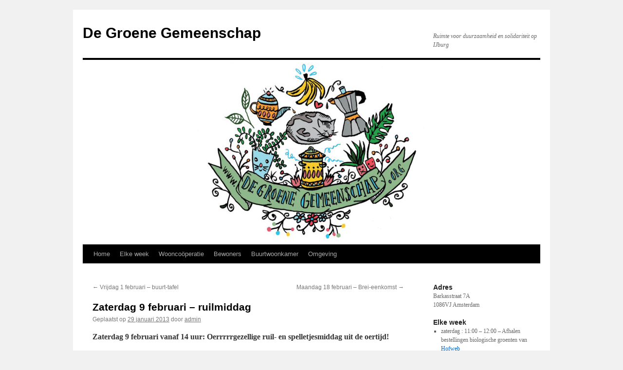

--- FILE ---
content_type: text/html; charset=UTF-8
request_url: https://degroenegemeenschap.org/?p=487
body_size: 7910
content:
<!DOCTYPE html>
<html lang="nl-NL">
<head>
<meta charset="UTF-8" />
<title>
Zaterdag 9 februari &#8211; ruilmiddag | De Groene Gemeenschap	</title>
<link rel="profile" href="https://gmpg.org/xfn/11" />
<link rel="stylesheet" type="text/css" media="all" href="https://degroenegemeenschap.org/wp-content/themes/twentyten/style.css?ver=20251202" />
<link rel="pingback" href="https://degroenegemeenschap.org/xmlrpc.php">
<meta name='robots' content='max-image-preview:large' />
<link rel="alternate" type="application/rss+xml" title="De Groene Gemeenschap &raquo; feed" href="https://degroenegemeenschap.org/?feed=rss2" />
<link rel="alternate" type="application/rss+xml" title="De Groene Gemeenschap &raquo; reacties feed" href="https://degroenegemeenschap.org/?feed=comments-rss2" />
<link rel="alternate" title="oEmbed (JSON)" type="application/json+oembed" href="https://degroenegemeenschap.org/index.php?rest_route=%2Foembed%2F1.0%2Fembed&#038;url=https%3A%2F%2Fdegroenegemeenschap.org%2F%3Fp%3D487" />
<link rel="alternate" title="oEmbed (XML)" type="text/xml+oembed" href="https://degroenegemeenschap.org/index.php?rest_route=%2Foembed%2F1.0%2Fembed&#038;url=https%3A%2F%2Fdegroenegemeenschap.org%2F%3Fp%3D487&#038;format=xml" />
<style id='wp-img-auto-sizes-contain-inline-css' type='text/css'>
img:is([sizes=auto i],[sizes^="auto," i]){contain-intrinsic-size:3000px 1500px}
/*# sourceURL=wp-img-auto-sizes-contain-inline-css */
</style>
<style id='wp-emoji-styles-inline-css' type='text/css'>

	img.wp-smiley, img.emoji {
		display: inline !important;
		border: none !important;
		box-shadow: none !important;
		height: 1em !important;
		width: 1em !important;
		margin: 0 0.07em !important;
		vertical-align: -0.1em !important;
		background: none !important;
		padding: 0 !important;
	}
/*# sourceURL=wp-emoji-styles-inline-css */
</style>
<style id='wp-block-library-inline-css' type='text/css'>
:root{--wp-block-synced-color:#7a00df;--wp-block-synced-color--rgb:122,0,223;--wp-bound-block-color:var(--wp-block-synced-color);--wp-editor-canvas-background:#ddd;--wp-admin-theme-color:#007cba;--wp-admin-theme-color--rgb:0,124,186;--wp-admin-theme-color-darker-10:#006ba1;--wp-admin-theme-color-darker-10--rgb:0,107,160.5;--wp-admin-theme-color-darker-20:#005a87;--wp-admin-theme-color-darker-20--rgb:0,90,135;--wp-admin-border-width-focus:2px}@media (min-resolution:192dpi){:root{--wp-admin-border-width-focus:1.5px}}.wp-element-button{cursor:pointer}:root .has-very-light-gray-background-color{background-color:#eee}:root .has-very-dark-gray-background-color{background-color:#313131}:root .has-very-light-gray-color{color:#eee}:root .has-very-dark-gray-color{color:#313131}:root .has-vivid-green-cyan-to-vivid-cyan-blue-gradient-background{background:linear-gradient(135deg,#00d084,#0693e3)}:root .has-purple-crush-gradient-background{background:linear-gradient(135deg,#34e2e4,#4721fb 50%,#ab1dfe)}:root .has-hazy-dawn-gradient-background{background:linear-gradient(135deg,#faaca8,#dad0ec)}:root .has-subdued-olive-gradient-background{background:linear-gradient(135deg,#fafae1,#67a671)}:root .has-atomic-cream-gradient-background{background:linear-gradient(135deg,#fdd79a,#004a59)}:root .has-nightshade-gradient-background{background:linear-gradient(135deg,#330968,#31cdcf)}:root .has-midnight-gradient-background{background:linear-gradient(135deg,#020381,#2874fc)}:root{--wp--preset--font-size--normal:16px;--wp--preset--font-size--huge:42px}.has-regular-font-size{font-size:1em}.has-larger-font-size{font-size:2.625em}.has-normal-font-size{font-size:var(--wp--preset--font-size--normal)}.has-huge-font-size{font-size:var(--wp--preset--font-size--huge)}.has-text-align-center{text-align:center}.has-text-align-left{text-align:left}.has-text-align-right{text-align:right}.has-fit-text{white-space:nowrap!important}#end-resizable-editor-section{display:none}.aligncenter{clear:both}.items-justified-left{justify-content:flex-start}.items-justified-center{justify-content:center}.items-justified-right{justify-content:flex-end}.items-justified-space-between{justify-content:space-between}.screen-reader-text{border:0;clip-path:inset(50%);height:1px;margin:-1px;overflow:hidden;padding:0;position:absolute;width:1px;word-wrap:normal!important}.screen-reader-text:focus{background-color:#ddd;clip-path:none;color:#444;display:block;font-size:1em;height:auto;left:5px;line-height:normal;padding:15px 23px 14px;text-decoration:none;top:5px;width:auto;z-index:100000}html :where(.has-border-color){border-style:solid}html :where([style*=border-top-color]){border-top-style:solid}html :where([style*=border-right-color]){border-right-style:solid}html :where([style*=border-bottom-color]){border-bottom-style:solid}html :where([style*=border-left-color]){border-left-style:solid}html :where([style*=border-width]){border-style:solid}html :where([style*=border-top-width]){border-top-style:solid}html :where([style*=border-right-width]){border-right-style:solid}html :where([style*=border-bottom-width]){border-bottom-style:solid}html :where([style*=border-left-width]){border-left-style:solid}html :where(img[class*=wp-image-]){height:auto;max-width:100%}:where(figure){margin:0 0 1em}html :where(.is-position-sticky){--wp-admin--admin-bar--position-offset:var(--wp-admin--admin-bar--height,0px)}@media screen and (max-width:600px){html :where(.is-position-sticky){--wp-admin--admin-bar--position-offset:0px}}

/*# sourceURL=wp-block-library-inline-css */
</style><style id='global-styles-inline-css' type='text/css'>
:root{--wp--preset--aspect-ratio--square: 1;--wp--preset--aspect-ratio--4-3: 4/3;--wp--preset--aspect-ratio--3-4: 3/4;--wp--preset--aspect-ratio--3-2: 3/2;--wp--preset--aspect-ratio--2-3: 2/3;--wp--preset--aspect-ratio--16-9: 16/9;--wp--preset--aspect-ratio--9-16: 9/16;--wp--preset--color--black: #000;--wp--preset--color--cyan-bluish-gray: #abb8c3;--wp--preset--color--white: #fff;--wp--preset--color--pale-pink: #f78da7;--wp--preset--color--vivid-red: #cf2e2e;--wp--preset--color--luminous-vivid-orange: #ff6900;--wp--preset--color--luminous-vivid-amber: #fcb900;--wp--preset--color--light-green-cyan: #7bdcb5;--wp--preset--color--vivid-green-cyan: #00d084;--wp--preset--color--pale-cyan-blue: #8ed1fc;--wp--preset--color--vivid-cyan-blue: #0693e3;--wp--preset--color--vivid-purple: #9b51e0;--wp--preset--color--blue: #0066cc;--wp--preset--color--medium-gray: #666;--wp--preset--color--light-gray: #f1f1f1;--wp--preset--gradient--vivid-cyan-blue-to-vivid-purple: linear-gradient(135deg,rgb(6,147,227) 0%,rgb(155,81,224) 100%);--wp--preset--gradient--light-green-cyan-to-vivid-green-cyan: linear-gradient(135deg,rgb(122,220,180) 0%,rgb(0,208,130) 100%);--wp--preset--gradient--luminous-vivid-amber-to-luminous-vivid-orange: linear-gradient(135deg,rgb(252,185,0) 0%,rgb(255,105,0) 100%);--wp--preset--gradient--luminous-vivid-orange-to-vivid-red: linear-gradient(135deg,rgb(255,105,0) 0%,rgb(207,46,46) 100%);--wp--preset--gradient--very-light-gray-to-cyan-bluish-gray: linear-gradient(135deg,rgb(238,238,238) 0%,rgb(169,184,195) 100%);--wp--preset--gradient--cool-to-warm-spectrum: linear-gradient(135deg,rgb(74,234,220) 0%,rgb(151,120,209) 20%,rgb(207,42,186) 40%,rgb(238,44,130) 60%,rgb(251,105,98) 80%,rgb(254,248,76) 100%);--wp--preset--gradient--blush-light-purple: linear-gradient(135deg,rgb(255,206,236) 0%,rgb(152,150,240) 100%);--wp--preset--gradient--blush-bordeaux: linear-gradient(135deg,rgb(254,205,165) 0%,rgb(254,45,45) 50%,rgb(107,0,62) 100%);--wp--preset--gradient--luminous-dusk: linear-gradient(135deg,rgb(255,203,112) 0%,rgb(199,81,192) 50%,rgb(65,88,208) 100%);--wp--preset--gradient--pale-ocean: linear-gradient(135deg,rgb(255,245,203) 0%,rgb(182,227,212) 50%,rgb(51,167,181) 100%);--wp--preset--gradient--electric-grass: linear-gradient(135deg,rgb(202,248,128) 0%,rgb(113,206,126) 100%);--wp--preset--gradient--midnight: linear-gradient(135deg,rgb(2,3,129) 0%,rgb(40,116,252) 100%);--wp--preset--font-size--small: 13px;--wp--preset--font-size--medium: 20px;--wp--preset--font-size--large: 36px;--wp--preset--font-size--x-large: 42px;--wp--preset--spacing--20: 0.44rem;--wp--preset--spacing--30: 0.67rem;--wp--preset--spacing--40: 1rem;--wp--preset--spacing--50: 1.5rem;--wp--preset--spacing--60: 2.25rem;--wp--preset--spacing--70: 3.38rem;--wp--preset--spacing--80: 5.06rem;--wp--preset--shadow--natural: 6px 6px 9px rgba(0, 0, 0, 0.2);--wp--preset--shadow--deep: 12px 12px 50px rgba(0, 0, 0, 0.4);--wp--preset--shadow--sharp: 6px 6px 0px rgba(0, 0, 0, 0.2);--wp--preset--shadow--outlined: 6px 6px 0px -3px rgb(255, 255, 255), 6px 6px rgb(0, 0, 0);--wp--preset--shadow--crisp: 6px 6px 0px rgb(0, 0, 0);}:where(.is-layout-flex){gap: 0.5em;}:where(.is-layout-grid){gap: 0.5em;}body .is-layout-flex{display: flex;}.is-layout-flex{flex-wrap: wrap;align-items: center;}.is-layout-flex > :is(*, div){margin: 0;}body .is-layout-grid{display: grid;}.is-layout-grid > :is(*, div){margin: 0;}:where(.wp-block-columns.is-layout-flex){gap: 2em;}:where(.wp-block-columns.is-layout-grid){gap: 2em;}:where(.wp-block-post-template.is-layout-flex){gap: 1.25em;}:where(.wp-block-post-template.is-layout-grid){gap: 1.25em;}.has-black-color{color: var(--wp--preset--color--black) !important;}.has-cyan-bluish-gray-color{color: var(--wp--preset--color--cyan-bluish-gray) !important;}.has-white-color{color: var(--wp--preset--color--white) !important;}.has-pale-pink-color{color: var(--wp--preset--color--pale-pink) !important;}.has-vivid-red-color{color: var(--wp--preset--color--vivid-red) !important;}.has-luminous-vivid-orange-color{color: var(--wp--preset--color--luminous-vivid-orange) !important;}.has-luminous-vivid-amber-color{color: var(--wp--preset--color--luminous-vivid-amber) !important;}.has-light-green-cyan-color{color: var(--wp--preset--color--light-green-cyan) !important;}.has-vivid-green-cyan-color{color: var(--wp--preset--color--vivid-green-cyan) !important;}.has-pale-cyan-blue-color{color: var(--wp--preset--color--pale-cyan-blue) !important;}.has-vivid-cyan-blue-color{color: var(--wp--preset--color--vivid-cyan-blue) !important;}.has-vivid-purple-color{color: var(--wp--preset--color--vivid-purple) !important;}.has-black-background-color{background-color: var(--wp--preset--color--black) !important;}.has-cyan-bluish-gray-background-color{background-color: var(--wp--preset--color--cyan-bluish-gray) !important;}.has-white-background-color{background-color: var(--wp--preset--color--white) !important;}.has-pale-pink-background-color{background-color: var(--wp--preset--color--pale-pink) !important;}.has-vivid-red-background-color{background-color: var(--wp--preset--color--vivid-red) !important;}.has-luminous-vivid-orange-background-color{background-color: var(--wp--preset--color--luminous-vivid-orange) !important;}.has-luminous-vivid-amber-background-color{background-color: var(--wp--preset--color--luminous-vivid-amber) !important;}.has-light-green-cyan-background-color{background-color: var(--wp--preset--color--light-green-cyan) !important;}.has-vivid-green-cyan-background-color{background-color: var(--wp--preset--color--vivid-green-cyan) !important;}.has-pale-cyan-blue-background-color{background-color: var(--wp--preset--color--pale-cyan-blue) !important;}.has-vivid-cyan-blue-background-color{background-color: var(--wp--preset--color--vivid-cyan-blue) !important;}.has-vivid-purple-background-color{background-color: var(--wp--preset--color--vivid-purple) !important;}.has-black-border-color{border-color: var(--wp--preset--color--black) !important;}.has-cyan-bluish-gray-border-color{border-color: var(--wp--preset--color--cyan-bluish-gray) !important;}.has-white-border-color{border-color: var(--wp--preset--color--white) !important;}.has-pale-pink-border-color{border-color: var(--wp--preset--color--pale-pink) !important;}.has-vivid-red-border-color{border-color: var(--wp--preset--color--vivid-red) !important;}.has-luminous-vivid-orange-border-color{border-color: var(--wp--preset--color--luminous-vivid-orange) !important;}.has-luminous-vivid-amber-border-color{border-color: var(--wp--preset--color--luminous-vivid-amber) !important;}.has-light-green-cyan-border-color{border-color: var(--wp--preset--color--light-green-cyan) !important;}.has-vivid-green-cyan-border-color{border-color: var(--wp--preset--color--vivid-green-cyan) !important;}.has-pale-cyan-blue-border-color{border-color: var(--wp--preset--color--pale-cyan-blue) !important;}.has-vivid-cyan-blue-border-color{border-color: var(--wp--preset--color--vivid-cyan-blue) !important;}.has-vivid-purple-border-color{border-color: var(--wp--preset--color--vivid-purple) !important;}.has-vivid-cyan-blue-to-vivid-purple-gradient-background{background: var(--wp--preset--gradient--vivid-cyan-blue-to-vivid-purple) !important;}.has-light-green-cyan-to-vivid-green-cyan-gradient-background{background: var(--wp--preset--gradient--light-green-cyan-to-vivid-green-cyan) !important;}.has-luminous-vivid-amber-to-luminous-vivid-orange-gradient-background{background: var(--wp--preset--gradient--luminous-vivid-amber-to-luminous-vivid-orange) !important;}.has-luminous-vivid-orange-to-vivid-red-gradient-background{background: var(--wp--preset--gradient--luminous-vivid-orange-to-vivid-red) !important;}.has-very-light-gray-to-cyan-bluish-gray-gradient-background{background: var(--wp--preset--gradient--very-light-gray-to-cyan-bluish-gray) !important;}.has-cool-to-warm-spectrum-gradient-background{background: var(--wp--preset--gradient--cool-to-warm-spectrum) !important;}.has-blush-light-purple-gradient-background{background: var(--wp--preset--gradient--blush-light-purple) !important;}.has-blush-bordeaux-gradient-background{background: var(--wp--preset--gradient--blush-bordeaux) !important;}.has-luminous-dusk-gradient-background{background: var(--wp--preset--gradient--luminous-dusk) !important;}.has-pale-ocean-gradient-background{background: var(--wp--preset--gradient--pale-ocean) !important;}.has-electric-grass-gradient-background{background: var(--wp--preset--gradient--electric-grass) !important;}.has-midnight-gradient-background{background: var(--wp--preset--gradient--midnight) !important;}.has-small-font-size{font-size: var(--wp--preset--font-size--small) !important;}.has-medium-font-size{font-size: var(--wp--preset--font-size--medium) !important;}.has-large-font-size{font-size: var(--wp--preset--font-size--large) !important;}.has-x-large-font-size{font-size: var(--wp--preset--font-size--x-large) !important;}
/*# sourceURL=global-styles-inline-css */
</style>

<style id='classic-theme-styles-inline-css' type='text/css'>
/*! This file is auto-generated */
.wp-block-button__link{color:#fff;background-color:#32373c;border-radius:9999px;box-shadow:none;text-decoration:none;padding:calc(.667em + 2px) calc(1.333em + 2px);font-size:1.125em}.wp-block-file__button{background:#32373c;color:#fff;text-decoration:none}
/*# sourceURL=/wp-includes/css/classic-themes.min.css */
</style>
<link rel='stylesheet' id='twentyten-block-style-css' href='https://degroenegemeenschap.org/wp-content/themes/twentyten/blocks.css?ver=20250220' type='text/css' media='all' />
<link rel='stylesheet' id='newsletter-css' href='https://degroenegemeenschap.org/wp-content/plugins/newsletter/style.css?ver=9.1.0' type='text/css' media='all' />
<link rel="https://api.w.org/" href="https://degroenegemeenschap.org/index.php?rest_route=/" /><link rel="alternate" title="JSON" type="application/json" href="https://degroenegemeenschap.org/index.php?rest_route=/wp/v2/posts/487" /><link rel="EditURI" type="application/rsd+xml" title="RSD" href="https://degroenegemeenschap.org/xmlrpc.php?rsd" />
<link rel="canonical" href="https://degroenegemeenschap.org/?p=487" />
<link rel='shortlink' href='https://degroenegemeenschap.org/?p=487' />
</head>

<body class="wp-singular post-template-default single single-post postid-487 single-format-standard wp-theme-twentyten">
<div id="wrapper" class="hfeed">
		<a href="#content" class="screen-reader-text skip-link">Ga naar de inhoud</a>
	<div id="header">
		<div id="masthead">
			<div id="branding" role="banner">
									<div id="site-title">
						<span>
							<a href="https://degroenegemeenschap.org/" rel="home" >De Groene Gemeenschap</a>
						</span>
					</div>
										<div id="site-description">Ruimte voor duurzaamheid en solidariteit op IJburg</div>
					<img src="https://degroenegemeenschap.org/wp-content/uploads/2018/05/cropped-banner.jpg" width="940" height="379" alt="De Groene Gemeenschap" srcset="https://degroenegemeenschap.org/wp-content/uploads/2018/05/cropped-banner.jpg 940w, https://degroenegemeenschap.org/wp-content/uploads/2018/05/cropped-banner-300x121.jpg 300w, https://degroenegemeenschap.org/wp-content/uploads/2018/05/cropped-banner-768x310.jpg 768w" sizes="(max-width: 940px) 100vw, 940px" decoding="async" fetchpriority="high" />			</div><!-- #branding -->

			<div id="access" role="navigation">
				<div class="menu"><ul>
<li ><a href="https://degroenegemeenschap.org/">Home</a></li><li class="page_item page-item-847"><a href="https://degroenegemeenschap.org/?page_id=847">Elke week</a></li>
<li class="page_item page-item-751"><a href="https://degroenegemeenschap.org/?page_id=751">Wooncoöperatie</a></li>
<li class="page_item page-item-2"><a href="https://degroenegemeenschap.org/?page_id=2">Bewoners</a></li>
<li class="page_item page-item-74"><a href="https://degroenegemeenschap.org/?page_id=74">Buurtwoonkamer</a></li>
<li class="page_item page-item-34"><a href="https://degroenegemeenschap.org/?page_id=34">Omgeving</a></li>
</ul></div>
			</div><!-- #access -->
		</div><!-- #masthead -->
	</div><!-- #header -->

	<div id="main">

		<div id="container">
			<div id="content" role="main">

			

				<div id="nav-above" class="navigation">
					<div class="nav-previous"><a href="https://degroenegemeenschap.org/?p=484" rel="prev"><span class="meta-nav">&larr;</span> Vrijdag 1 februari &#8211; buurt-tafel</a></div>
					<div class="nav-next"><a href="https://degroenegemeenschap.org/?p=489" rel="next">Maandag 18 februari &#8211; Brei-eenkomst <span class="meta-nav">&rarr;</span></a></div>
				</div><!-- #nav-above -->

				<div id="post-487" class="post-487 post type-post status-publish format-standard hentry category-buurt category-duurzaamheid category-ruimte">
					<h1 class="entry-title">Zaterdag 9 februari &#8211; ruilmiddag</h1>

					<div class="entry-meta">
						<span class="meta-prep meta-prep-author">Geplaatst op</span> <a href="https://degroenegemeenschap.org/?p=487" title="15:28" rel="bookmark"><span class="entry-date">29 januari 2013</span></a> <span class="meta-sep">door</span> <span class="author vcard"><a class="url fn n" href="https://degroenegemeenschap.org/?author=1" title="Alle berichten tonen van admin">admin</a></span>					</div><!-- .entry-meta -->

					<div class="entry-content">
						<p><strong>Zaterdag 9 februari vanaf 14 uur: Oerrrrrgezellige ruil- en spelletjesmiddag uit de oertijd!</strong></p>
<p>&nbsp;</p>
<p><em>Hoe deden ze dat vroeger toch, toen er nog geen geld was? Ruilen!</em></p>
<p>&nbsp;</p>
<p>Heb je iets wat je zelf niet meer gebruikt en waarmee je graag iemand anders blij zou willen maken? Wellichtzijn er andere mensen met boeken, kleding, of andere spullen die jij graag zou willen hebben. Er zijn twee officieële ruilmomentenen: één om half drie, en één om vier uur. Maar tussendoor mag je natuurlijk ook ruilen, omdat iemand anders voor je neus die gewilde accessoire voor je neus wegkaapt. Om pruillipjes te voorkomen: de weggeefhoek is ook de hele middag open!</p>
<p>&nbsp;</p>
<p><em>En&#8230; Wat deden mensen in de oertijd toen er nog geen TV bestond?</em></p>
<p>&nbsp;</p>
<p>Voor mensen die niet van ruilen houden, er zijn ook een paar spelletjes aanwezig. Ben je zelf fan van een bepaald spel? Neem het dan mee! Ook als je andere kwaliteiten uit de oertijd hebt mag je die natuurlijk meenemen!</p>
<p>&nbsp;</p>
<p>&nbsp;</p>
<p>&nbsp;</p>
											</div><!-- .entry-content -->

		
						<div class="entry-utility">
							Dit bericht is geplaatst in <a href="https://degroenegemeenschap.org/?cat=6" rel="category">buurt</a>, <a href="https://degroenegemeenschap.org/?cat=3" rel="category">duurzaamheid</a>, <a href="https://degroenegemeenschap.org/?cat=5" rel="category">ruimte</a>. Bookmark de <a href="https://degroenegemeenschap.org/?p=487" title="Permalink naar Zaterdag 9 februari &#8211; ruilmiddag" rel="bookmark">permalink</a>.													</div><!-- .entry-utility -->
					</div><!-- #post-487 -->

					<div id="nav-below" class="navigation">
						<div class="nav-previous"><a href="https://degroenegemeenschap.org/?p=484" rel="prev"><span class="meta-nav">&larr;</span> Vrijdag 1 februari &#8211; buurt-tafel</a></div>
						<div class="nav-next"><a href="https://degroenegemeenschap.org/?p=489" rel="next">Maandag 18 februari &#8211; Brei-eenkomst <span class="meta-nav">&rarr;</span></a></div>
					</div><!-- #nav-below -->

					
			<div id="comments">




</div><!-- #comments -->

	
			</div><!-- #content -->
		</div><!-- #container -->


		<div id="primary" class="widget-area" role="complementary">
			<ul class="xoxo">

<li id="text-4" class="widget-container widget_text"><h3 class="widget-title">Adres</h3>			<div class="textwidget"><p>Barkasstraat 7A<br />
1086VJ Amsterdam</p>
</div>
		</li><li id="text-3" class="widget-container widget_text"><h3 class="widget-title">Elke week</h3>			<div class="textwidget"><ul>
<li>zaterdag : 11:00 &#8211; 12:00 &#8211; Afhalen bestellingen biologische groenten van <a href="https://hofweb.nl">Hofweb</a></li>
</ul>
</div>
		</li><li id="pages-3" class="widget-container widget_pages"><h3 class="widget-title">Pagina&#8217;s</h3>
			<ul>
				<li class="page_item page-item-2"><a href="https://degroenegemeenschap.org/?page_id=2">Bewoners</a></li>
<li class="page_item page-item-34"><a href="https://degroenegemeenschap.org/?page_id=34">Omgeving</a></li>
<li class="page_item page-item-74"><a href="https://degroenegemeenschap.org/?page_id=74">Buurtwoonkamer</a></li>
<li class="page_item page-item-751"><a href="https://degroenegemeenschap.org/?page_id=751">Wooncoöperatie</a></li>
			</ul>

			</li><li id="search-3" class="widget-container widget_search"><form role="search" method="get" id="searchform" class="searchform" action="https://degroenegemeenschap.org/">
				<div>
					<label class="screen-reader-text" for="s">Zoeken naar:</label>
					<input type="text" value="" name="s" id="s" />
					<input type="submit" id="searchsubmit" value="Zoeken" />
				</div>
			</form></li><li id="archives-3" class="widget-container widget_archive"><h3 class="widget-title">Archieven</h3>
			<ul>
					<li><a href='https://degroenegemeenschap.org/?m=202505'>mei 2025</a></li>
	<li><a href='https://degroenegemeenschap.org/?m=202410'>oktober 2024</a></li>
	<li><a href='https://degroenegemeenschap.org/?m=202402'>februari 2024</a></li>
	<li><a href='https://degroenegemeenschap.org/?m=202302'>februari 2023</a></li>
	<li><a href='https://degroenegemeenschap.org/?m=202205'>mei 2022</a></li>
	<li><a href='https://degroenegemeenschap.org/?m=202204'>april 2022</a></li>
	<li><a href='https://degroenegemeenschap.org/?m=202108'>augustus 2021</a></li>
	<li><a href='https://degroenegemeenschap.org/?m=202002'>februari 2020</a></li>
	<li><a href='https://degroenegemeenschap.org/?m=201908'>augustus 2019</a></li>
	<li><a href='https://degroenegemeenschap.org/?m=201906'>juni 2019</a></li>
	<li><a href='https://degroenegemeenschap.org/?m=201905'>mei 2019</a></li>
	<li><a href='https://degroenegemeenschap.org/?m=201904'>april 2019</a></li>
	<li><a href='https://degroenegemeenschap.org/?m=201903'>maart 2019</a></li>
	<li><a href='https://degroenegemeenschap.org/?m=201902'>februari 2019</a></li>
	<li><a href='https://degroenegemeenschap.org/?m=201901'>januari 2019</a></li>
	<li><a href='https://degroenegemeenschap.org/?m=201810'>oktober 2018</a></li>
	<li><a href='https://degroenegemeenschap.org/?m=201809'>september 2018</a></li>
	<li><a href='https://degroenegemeenschap.org/?m=201808'>augustus 2018</a></li>
	<li><a href='https://degroenegemeenschap.org/?m=201807'>juli 2018</a></li>
	<li><a href='https://degroenegemeenschap.org/?m=201806'>juni 2018</a></li>
	<li><a href='https://degroenegemeenschap.org/?m=201805'>mei 2018</a></li>
	<li><a href='https://degroenegemeenschap.org/?m=201804'>april 2018</a></li>
	<li><a href='https://degroenegemeenschap.org/?m=201802'>februari 2018</a></li>
	<li><a href='https://degroenegemeenschap.org/?m=201801'>januari 2018</a></li>
	<li><a href='https://degroenegemeenschap.org/?m=201710'>oktober 2017</a></li>
	<li><a href='https://degroenegemeenschap.org/?m=201706'>juni 2017</a></li>
	<li><a href='https://degroenegemeenschap.org/?m=201704'>april 2017</a></li>
	<li><a href='https://degroenegemeenschap.org/?m=201702'>februari 2017</a></li>
	<li><a href='https://degroenegemeenschap.org/?m=201611'>november 2016</a></li>
	<li><a href='https://degroenegemeenschap.org/?m=201605'>mei 2016</a></li>
	<li><a href='https://degroenegemeenschap.org/?m=201603'>maart 2016</a></li>
	<li><a href='https://degroenegemeenschap.org/?m=201512'>december 2015</a></li>
	<li><a href='https://degroenegemeenschap.org/?m=201507'>juli 2015</a></li>
	<li><a href='https://degroenegemeenschap.org/?m=201505'>mei 2015</a></li>
	<li><a href='https://degroenegemeenschap.org/?m=201411'>november 2014</a></li>
	<li><a href='https://degroenegemeenschap.org/?m=201405'>mei 2014</a></li>
	<li><a href='https://degroenegemeenschap.org/?m=201312'>december 2013</a></li>
	<li><a href='https://degroenegemeenschap.org/?m=201311'>november 2013</a></li>
	<li><a href='https://degroenegemeenschap.org/?m=201310'>oktober 2013</a></li>
	<li><a href='https://degroenegemeenschap.org/?m=201309'>september 2013</a></li>
	<li><a href='https://degroenegemeenschap.org/?m=201308'>augustus 2013</a></li>
	<li><a href='https://degroenegemeenschap.org/?m=201307'>juli 2013</a></li>
	<li><a href='https://degroenegemeenschap.org/?m=201306'>juni 2013</a></li>
	<li><a href='https://degroenegemeenschap.org/?m=201304'>april 2013</a></li>
	<li><a href='https://degroenegemeenschap.org/?m=201303'>maart 2013</a></li>
	<li><a href='https://degroenegemeenschap.org/?m=201302'>februari 2013</a></li>
	<li><a href='https://degroenegemeenschap.org/?m=201301'>januari 2013</a></li>
	<li><a href='https://degroenegemeenschap.org/?m=201212'>december 2012</a></li>
	<li><a href='https://degroenegemeenschap.org/?m=201211'>november 2012</a></li>
	<li><a href='https://degroenegemeenschap.org/?m=201210'>oktober 2012</a></li>
	<li><a href='https://degroenegemeenschap.org/?m=201209'>september 2012</a></li>
	<li><a href='https://degroenegemeenschap.org/?m=201208'>augustus 2012</a></li>
	<li><a href='https://degroenegemeenschap.org/?m=201207'>juli 2012</a></li>
	<li><a href='https://degroenegemeenschap.org/?m=201206'>juni 2012</a></li>
	<li><a href='https://degroenegemeenschap.org/?m=201205'>mei 2012</a></li>
	<li><a href='https://degroenegemeenschap.org/?m=201204'>april 2012</a></li>
	<li><a href='https://degroenegemeenschap.org/?m=201203'>maart 2012</a></li>
			</ul>

			</li><li id="categories-3" class="widget-container widget_categories"><h3 class="widget-title">Categorieën</h3>
			<ul>
					<li class="cat-item cat-item-6"><a href="https://degroenegemeenschap.org/?cat=6">buurt</a>
</li>
	<li class="cat-item cat-item-9"><a href="https://degroenegemeenschap.org/?cat=9">cultuur</a>
</li>
	<li class="cat-item cat-item-3"><a href="https://degroenegemeenschap.org/?cat=3">duurzaamheid</a>
</li>
	<li class="cat-item cat-item-1"><a href="https://degroenegemeenschap.org/?cat=1">Geen categorie</a>
</li>
	<li class="cat-item cat-item-8"><a href="https://degroenegemeenschap.org/?cat=8">huren</a>
</li>
	<li class="cat-item cat-item-11"><a href="https://degroenegemeenschap.org/?cat=11">media</a>
</li>
	<li class="cat-item cat-item-10"><a href="https://degroenegemeenschap.org/?cat=10">omgeving</a>
</li>
	<li class="cat-item cat-item-7"><a href="https://degroenegemeenschap.org/?cat=7">planten</a>
</li>
	<li class="cat-item cat-item-5"><a href="https://degroenegemeenschap.org/?cat=5">ruimte</a>
</li>
	<li class="cat-item cat-item-4"><a href="https://degroenegemeenschap.org/?cat=4">solidariteit</a>
</li>
	<li class="cat-item cat-item-14"><a href="https://degroenegemeenschap.org/?cat=14">voedsel</a>
</li>
	<li class="cat-item cat-item-13"><a href="https://degroenegemeenschap.org/?cat=13">wonen</a>
</li>
			</ul>

			</li><li id="newsletterwidget-3" class="widget-container widget_newsletterwidget"><h3 class="widget-title">Nieuwsbrief</h3><div class="tnp tnp-subscription tnp-widget">
<form method="post" action="https://degroenegemeenschap.org/wp-admin/admin-ajax.php?action=tnp&amp;na=s">
<input type="hidden" name="nr" value="widget">
<input type="hidden" name="nlang" value="">
<div class="tnp-field tnp-field-email"><label for="tnp-1">Email</label>
<input class="tnp-email" type="email" name="ne" id="tnp-1" value="" placeholder="" required></div>
<div class="tnp-field tnp-field-button" style="text-align: left"><input class="tnp-submit" type="submit" value="Subscribe" style="">
</div>
</form>
</div>
</li>			</ul>
		</div><!-- #primary .widget-area -->

	</div><!-- #main -->

	<div id="footer" role="contentinfo">
		<div id="colophon">



			<div id="site-info">
				<a href="https://degroenegemeenschap.org/" rel="home">
					De Groene Gemeenschap				</a>
							</div><!-- #site-info -->

			<div id="site-generator">
								<a href="https://wordpress.org/" class="imprint" title="Semantisch persoonlijk publicatieplatform">
					Mogelijk gemaakt door WordPress.				</a>
			</div><!-- #site-generator -->

		</div><!-- #colophon -->
	</div><!-- #footer -->

</div><!-- #wrapper -->

<script type="text/javascript" src="https://degroenegemeenschap.org/wp-includes/js/comment-reply.min.js?ver=6.9" id="comment-reply-js" async="async" data-wp-strategy="async" fetchpriority="low"></script>
<script type="text/javascript" id="newsletter-js-extra">
/* <![CDATA[ */
var newsletter_data = {"action_url":"https://degroenegemeenschap.org/wp-admin/admin-ajax.php"};
//# sourceURL=newsletter-js-extra
/* ]]> */
</script>
<script type="text/javascript" src="https://degroenegemeenschap.org/wp-content/plugins/newsletter/main.js?ver=9.1.0" id="newsletter-js"></script>
<script id="wp-emoji-settings" type="application/json">
{"baseUrl":"https://s.w.org/images/core/emoji/17.0.2/72x72/","ext":".png","svgUrl":"https://s.w.org/images/core/emoji/17.0.2/svg/","svgExt":".svg","source":{"concatemoji":"https://degroenegemeenschap.org/wp-includes/js/wp-emoji-release.min.js?ver=6.9"}}
</script>
<script type="module">
/* <![CDATA[ */
/*! This file is auto-generated */
const a=JSON.parse(document.getElementById("wp-emoji-settings").textContent),o=(window._wpemojiSettings=a,"wpEmojiSettingsSupports"),s=["flag","emoji"];function i(e){try{var t={supportTests:e,timestamp:(new Date).valueOf()};sessionStorage.setItem(o,JSON.stringify(t))}catch(e){}}function c(e,t,n){e.clearRect(0,0,e.canvas.width,e.canvas.height),e.fillText(t,0,0);t=new Uint32Array(e.getImageData(0,0,e.canvas.width,e.canvas.height).data);e.clearRect(0,0,e.canvas.width,e.canvas.height),e.fillText(n,0,0);const a=new Uint32Array(e.getImageData(0,0,e.canvas.width,e.canvas.height).data);return t.every((e,t)=>e===a[t])}function p(e,t){e.clearRect(0,0,e.canvas.width,e.canvas.height),e.fillText(t,0,0);var n=e.getImageData(16,16,1,1);for(let e=0;e<n.data.length;e++)if(0!==n.data[e])return!1;return!0}function u(e,t,n,a){switch(t){case"flag":return n(e,"\ud83c\udff3\ufe0f\u200d\u26a7\ufe0f","\ud83c\udff3\ufe0f\u200b\u26a7\ufe0f")?!1:!n(e,"\ud83c\udde8\ud83c\uddf6","\ud83c\udde8\u200b\ud83c\uddf6")&&!n(e,"\ud83c\udff4\udb40\udc67\udb40\udc62\udb40\udc65\udb40\udc6e\udb40\udc67\udb40\udc7f","\ud83c\udff4\u200b\udb40\udc67\u200b\udb40\udc62\u200b\udb40\udc65\u200b\udb40\udc6e\u200b\udb40\udc67\u200b\udb40\udc7f");case"emoji":return!a(e,"\ud83e\u1fac8")}return!1}function f(e,t,n,a){let r;const o=(r="undefined"!=typeof WorkerGlobalScope&&self instanceof WorkerGlobalScope?new OffscreenCanvas(300,150):document.createElement("canvas")).getContext("2d",{willReadFrequently:!0}),s=(o.textBaseline="top",o.font="600 32px Arial",{});return e.forEach(e=>{s[e]=t(o,e,n,a)}),s}function r(e){var t=document.createElement("script");t.src=e,t.defer=!0,document.head.appendChild(t)}a.supports={everything:!0,everythingExceptFlag:!0},new Promise(t=>{let n=function(){try{var e=JSON.parse(sessionStorage.getItem(o));if("object"==typeof e&&"number"==typeof e.timestamp&&(new Date).valueOf()<e.timestamp+604800&&"object"==typeof e.supportTests)return e.supportTests}catch(e){}return null}();if(!n){if("undefined"!=typeof Worker&&"undefined"!=typeof OffscreenCanvas&&"undefined"!=typeof URL&&URL.createObjectURL&&"undefined"!=typeof Blob)try{var e="postMessage("+f.toString()+"("+[JSON.stringify(s),u.toString(),c.toString(),p.toString()].join(",")+"));",a=new Blob([e],{type:"text/javascript"});const r=new Worker(URL.createObjectURL(a),{name:"wpTestEmojiSupports"});return void(r.onmessage=e=>{i(n=e.data),r.terminate(),t(n)})}catch(e){}i(n=f(s,u,c,p))}t(n)}).then(e=>{for(const n in e)a.supports[n]=e[n],a.supports.everything=a.supports.everything&&a.supports[n],"flag"!==n&&(a.supports.everythingExceptFlag=a.supports.everythingExceptFlag&&a.supports[n]);var t;a.supports.everythingExceptFlag=a.supports.everythingExceptFlag&&!a.supports.flag,a.supports.everything||((t=a.source||{}).concatemoji?r(t.concatemoji):t.wpemoji&&t.twemoji&&(r(t.twemoji),r(t.wpemoji)))});
//# sourceURL=https://degroenegemeenschap.org/wp-includes/js/wp-emoji-loader.min.js
/* ]]> */
</script>
</body>
</html>
